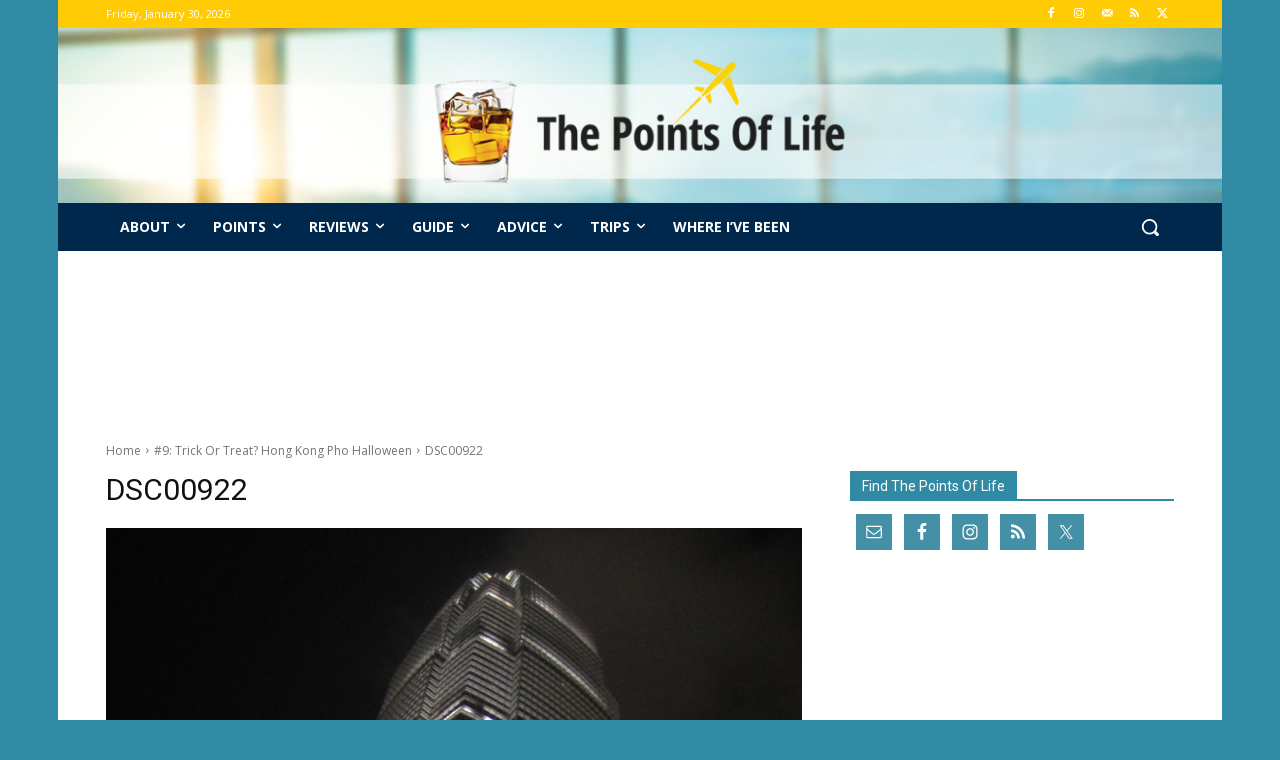

--- FILE ---
content_type: application/javascript; charset=utf-8
request_url: https://fundingchoicesmessages.google.com/f/AGSKWxVVnd3vlZi3vq1b_Hc28__29q8WpcRgpPEB5KMUSrDHBwvmYg9Nc5732BM9FBclHJ0jI7wajRWmh68ybSftx6M6wAcKIJ0IyMdrKQSKDUIGpOTFdrwMRGfK4BcFqnjfIpbz3eo8qIqc7bd4zKbswSUBghM-FeI6DbIvP1chAkJv532maR7wnzkdn4tR/_/ads/728./tools/ad.?adunit_id=-adnow./rotatedads13.
body_size: -1284
content:
window['04d669d3-d79a-46b8-9b50-599357dc6ca1'] = true;

--- FILE ---
content_type: application/javascript; charset=UTF-8
request_url: https://thepointsoflife.boardingarea.com/cdn-cgi/challenge-platform/h/b/scripts/jsd/d251aa49a8a3/main.js?
body_size: 9045
content:
window._cf_chl_opt={AKGCx8:'b'};~function(b8,TI,TX,Te,TQ,TH,Tz,TC,b2,b3){b8=U,function(v,T,bI,b7,b,Z){for(bI={v:444,T:428,b:537,Z:524,J:542,W:440,k:306,j:535,Y:379,L:391,K:462,o:455},b7=U,b=v();!![];)try{if(Z=-parseInt(b7(bI.v))/1*(-parseInt(b7(bI.T))/2)+-parseInt(b7(bI.b))/3*(-parseInt(b7(bI.Z))/4)+parseInt(b7(bI.J))/5+parseInt(b7(bI.W))/6*(-parseInt(b7(bI.k))/7)+-parseInt(b7(bI.j))/8*(-parseInt(b7(bI.Y))/9)+parseInt(b7(bI.L))/10*(-parseInt(b7(bI.K))/11)+-parseInt(b7(bI.o))/12,Z===T)break;else b.push(b.shift())}catch(J){b.push(b.shift())}}(i,557139),TI=this||self,TX=TI[b8(407)],Te=function(Zx,Zq,Zw,ZK,Zj,b9,b,Z,J,W){return Zx={v:484,T:448,b:526,Z:311,J:471,W:394},Zq={v:506,T:445,b:396,Z:441,J:318,W:519,k:389,j:432,Y:396,L:402,K:392,o:514,x:396,F:318,c:566,l:389,M:403,d:396,f:317,N:512,s:558,y:305,G:396,m:346,a:545,B:392,E:470,I:316,X:436,e:308},Zw={v:434},ZK={v:510,T:434,b:545,Z:325,J:351,W:309,k:325,j:309,Y:325,L:351,K:422,o:526,x:348,F:373,c:494,l:392,M:520,d:358,f:478,N:355,s:381,y:550,G:470,m:354,a:480,B:490,E:343,I:327,X:525,e:473,Q:503,R:334,S:460,h:418,V:480,A:416,n:416,O:538,P:480,H:538,g:554,z:321,C:376,D:322,p0:357,p1:374,p2:489,p3:329,p4:394,p5:555,p6:313,p7:382,p8:392,p9:541,pp:422,pi:359,pU:566,pv:367,pT:556,pb:396,pZ:432,pJ:359,pW:430,pk:530,pj:325,pY:351,pL:514,pK:368,po:400,pw:375,pq:359,px:388,pF:303,pc:355,pl:541,pM:451,pd:384,pf:323,pN:441,ps:392,py:305},Zj={v:476,T:545},b9=b8,b={'cGAZU':function(k,j){return k+j},'NDutO':b9(Zx.v),'ImqWN':b9(Zx.T),'PNlSB':function(k,j){return k<j},'TnYmC':b9(Zx.b),'KpJYm':function(k,j){return k<j},'EAOZJ':function(k,j){return k-j},'vtGix':function(k,j){return k>j},'ERAoX':function(k,j){return k|j},'FRzop':function(k,j){return k<<j},'XHnGx':function(k,j){return k&j},'tOmGF':function(k,j){return k(j)},'crZnG':function(k,j){return j==k},'SFgSy':function(k,j){return k(j)},'YeylV':function(k,j){return k<<j},'WKkRQ':function(k,j){return j==k},'MGruz':function(k,j){return k(j)},'QzRfG':function(k,j){return k==j},'TjUAG':function(k,j){return k<j},'FfRTJ':function(k,j){return k(j)},'hhzAF':function(k,j){return j!==k},'SFNQc':function(k,j){return k>j},'vULmF':function(k,j){return k-j},'Ehpsf':function(k,j){return j==k},'BXUKM':function(k,j){return k<j},'DunhH':function(k,j){return k-j},'QjAWr':function(k,j){return k|j},'gxPIt':function(k,j){return j==k},'jdVdr':function(k,j){return k-j},'lvDaR':function(k,j){return j|k},'wdqzQ':function(k,j){return j&k},'Ldjwd':b9(Zx.Z),'SKPDI':function(k,j){return k&j},'NKdFb':function(k,j){return j==k},'PRekt':function(k,j){return k(j)},'OASGl':function(k,j){return k==j},'duPBA':function(k,j){return j*k},'ZzZsJ':function(k,j){return k(j)},'hmcyo':function(k,j){return j==k},'kKaLF':function(k,j){return k(j)},'ociaG':function(k,j){return j===k}},Z=String[b9(Zx.J)],J={'h':function(k){return null==k?'':J.g(k,6,function(j,bp){return bp=U,bp(Zj.v)[bp(Zj.T)](j)})},'g':function(j,Y,L,bi,K,o,x,F,M,N,s,y,G,B,E,I,X,Q,S,V,A,O,P,H){if(bi=b9,null==j)return'';for(o={},x={},F='',M=2,N=3,s=2,y=[],G=0,B=0,E=0;b[bi(ZK.v)](E,j[bi(ZK.T)]);E+=1)if(I=j[bi(ZK.b)](E),Object[bi(ZK.Z)][bi(ZK.J)][bi(ZK.W)](o,I)||(o[I]=N++,x[I]=!0),X=F+I,Object[bi(ZK.k)][bi(ZK.J)][bi(ZK.j)](o,X))F=X;else{if(Object[bi(ZK.Y)][bi(ZK.L)][bi(ZK.W)](x,F)){if(256>F[bi(ZK.K)](0)){if(bi(ZK.o)===b[bi(ZK.x)]){for(K=0;b[bi(ZK.F)](K,s);G<<=1,B==b[bi(ZK.c)](Y,1)?(B=0,y[bi(ZK.l)](L(G)),G=0):B++,K++);for(Q=F[bi(ZK.K)](0),K=0;b[bi(ZK.M)](8,K);G=b[bi(ZK.d)](b[bi(ZK.f)](G,1),b[bi(ZK.N)](Q,1)),B==b[bi(ZK.c)](Y,1)?(B=0,y[bi(ZK.l)](b[bi(ZK.s)](L,G)),G=0):B++,Q>>=1,K++);}else S=K[bi(ZK.y)],V=b[bi(ZK.G)](bi(ZK.m),o[bi(ZK.a)][bi(ZK.B)])+b[bi(ZK.E)]+S.r+bi(ZK.I),A=new x[(bi(ZK.X))](),A[bi(ZK.e)](b[bi(ZK.Q)],V),A[bi(ZK.R)]=2500,A[bi(ZK.S)]=function(){},O={},O[bi(ZK.h)]=F[bi(ZK.V)][bi(ZK.h)],O[bi(ZK.A)]=K[bi(ZK.a)][bi(ZK.n)],O[bi(ZK.O)]=L[bi(ZK.P)][bi(ZK.H)],O[bi(ZK.g)]=M[bi(ZK.V)][bi(ZK.z)],O[bi(ZK.C)]=Q,P=O,H={},H[bi(ZK.D)]=N,H[bi(ZK.p0)]=P,H[bi(ZK.p1)]=bi(ZK.p2),A[bi(ZK.p3)](y[bi(ZK.p4)](H))}else if(bi(ZK.p5)!==bi(ZK.p6)){for(Q=1,K=0;b[bi(ZK.v)](K,s);G=b[bi(ZK.f)](G,1)|Q,b[bi(ZK.p7)](B,Y-1)?(B=0,y[bi(ZK.p8)](b[bi(ZK.p9)](L,G)),G=0):B++,Q=0,K++);for(Q=F[bi(ZK.pp)](0),K=0;16>K;G=b[bi(ZK.pi)](G,1)|Q&1,b[bi(ZK.pU)](B,Y-1)?(B=0,y[bi(ZK.l)](b[bi(ZK.pv)](L,G)),G=0):B++,Q>>=1,K++);}else Z=J[W];M--,b[bi(ZK.pT)](0,M)&&(M=Math[bi(ZK.pb)](2,s),s++),delete x[F]}else for(Q=o[F],K=0;b[bi(ZK.pZ)](K,s);G=b[bi(ZK.pJ)](G,1)|b[bi(ZK.N)](Q,1),Y-1==B?(B=0,y[bi(ZK.p8)](L(G)),G=0):B++,Q>>=1,K++);F=(M--,0==M&&(M=Math[bi(ZK.pb)](2,s),s++),o[X]=N++,b[bi(ZK.pW)](String,I))}if(b[bi(ZK.pk)]('',F)){if(Object[bi(ZK.pj)][bi(ZK.pY)][bi(ZK.W)](x,F)){if(b[bi(ZK.pL)](256,F[bi(ZK.pp)](0))){for(K=0;K<s;G<<=1,B==b[bi(ZK.pK)](Y,1)?(B=0,y[bi(ZK.p8)](L(G)),G=0):B++,K++);for(Q=F[bi(ZK.K)](0),K=0;8>K;G=G<<1|1.12&Q,b[bi(ZK.po)](B,Y-1)?(B=0,y[bi(ZK.l)](L(G)),G=0):B++,Q>>=1,K++);}else{for(Q=1,K=0;b[bi(ZK.pw)](K,s);G=b[bi(ZK.d)](b[bi(ZK.pq)](G,1),Q),B==b[bi(ZK.px)](Y,1)?(B=0,y[bi(ZK.p8)](L(G)),G=0):B++,Q=0,K++);for(Q=F[bi(ZK.K)](0),K=0;b[bi(ZK.M)](16,K);G=b[bi(ZK.pF)](G<<1,b[bi(ZK.pc)](Q,1)),B==Y-1?(B=0,y[bi(ZK.l)](b[bi(ZK.pl)](L,G)),G=0):B++,Q>>=1,K++);}M--,M==0&&(M=Math[bi(ZK.pb)](2,s),s++),delete x[F]}else for(Q=o[F],K=0;K<s;G=G<<1.32|1.16&Q,b[bi(ZK.pM)](B,b[bi(ZK.pd)](Y,1))?(B=0,y[bi(ZK.l)](L(G)),G=0):B++,Q>>=1,K++);M--,0==M&&s++}for(Q=2,K=0;b[bi(ZK.pw)](K,s);G=b[bi(ZK.pf)](G<<1.18,b[bi(ZK.pN)](Q,1)),B==Y-1?(B=0,y[bi(ZK.p8)](L(G)),G=0):B++,Q>>=1,K++);for(;;)if(G<<=1,b[bi(ZK.p7)](B,Y-1)){y[bi(ZK.ps)](L(G));break}else B++;return y[bi(ZK.py)]('')},'j':function(k,Zo,bU){return Zo={v:422},bU=b9,k==null?'':''==k?null:J.i(k[bU(Zw.v)],32768,function(j,bv){return bv=bU,k[bv(Zo.v)](j)})},'i':function(j,Y,L,bT,K,o,x,F,M,N,s,y,G,B,E,I,Q,X,S){if(bT=b9,b[bT(Zq.v)]!==bT(Zq.T)){for(K=[],o=4,x=4,F=3,M=[],y=L(0),G=Y,B=1,N=0;3>N;K[N]=N,N+=1);for(E=0,I=Math[bT(Zq.b)](2,2),s=1;s!=I;X=b[bT(Zq.Z)](y,G),G>>=1,G==0&&(G=Y,y=L(B++)),E|=(0<X?1:0)*s,s<<=1);switch(E){case 0:for(E=0,I=Math[bT(Zq.b)](2,8),s=1;I!=s;X=b[bT(Zq.J)](y,G),G>>=1,b[bT(Zq.W)](0,G)&&(G=Y,y=b[bT(Zq.k)](L,B++)),E|=(b[bT(Zq.j)](0,X)?1:0)*s,s<<=1);Q=Z(E);break;case 1:for(E=0,I=Math[bT(Zq.Y)](2,16),s=1;s!=I;X=G&y,G>>=1,b[bT(Zq.L)](0,G)&&(G=Y,y=L(B++)),E|=s*(0<X?1:0),s<<=1);Q=Z(E);break;case 2:return''}for(N=K[3]=Q,M[bT(Zq.K)](Q);;){if(b[bT(Zq.o)](B,j))return'';for(E=0,I=Math[bT(Zq.x)](2,F),s=1;s!=I;X=b[bT(Zq.F)](y,G),G>>=1,b[bT(Zq.c)](0,G)&&(G=Y,y=b[bT(Zq.l)](L,B++)),E|=b[bT(Zq.M)](0<X?1:0,s),s<<=1);switch(Q=E){case 0:for(E=0,I=Math[bT(Zq.d)](2,8),s=1;s!=I;X=G&y,G>>=1,G==0&&(G=Y,y=b[bT(Zq.f)](L,B++)),E|=b[bT(Zq.M)](0<X?1:0,s),s<<=1);K[x++]=Z(E),Q=x-1,o--;break;case 1:for(E=0,I=Math[bT(Zq.d)](2,16),s=1;s!=I;X=G&y,G>>=1,b[bT(Zq.N)](0,G)&&(G=Y,y=b[bT(Zq.s)](L,B++)),E|=s*(0<X?1:0),s<<=1);K[x++]=Z(E),Q=x-1,o--;break;case 2:return M[bT(Zq.y)]('')}if(o==0&&(o=Math[bT(Zq.G)](2,F),F++),K[Q])Q=K[Q];else if(b[bT(Zq.m)](Q,x))Q=N+N[bT(Zq.a)](0);else return null;M[bT(Zq.B)](Q),K[x++]=b[bT(Zq.E)](N,Q[bT(Zq.a)](0)),o--,N=Q,0==o&&(o=Math[bT(Zq.d)](2,F),F++)}}else{for(S=[];null!==E;S=S[bT(Zq.I)](j[bT(Zq.X)](Y)),L=K[bT(Zq.e)](o));return S}}},W={},W[b9(Zx.W)]=J.h,W}(),TQ=null,TH=TP(),Tz={},Tz[b8(527)]='o',Tz[b8(328)]='s',Tz[b8(362)]='u',Tz[b8(452)]='z',Tz[b8(487)]='n',Tz[b8(339)]='I',Tz[b8(345)]='b',TC=Tz,TI[b8(548)]=function(T,Z,J,W,JL,JY,Jk,bf,j,L,K,o,x,F,M){if(JL={v:397,T:312,b:427,Z:492,J:404,W:316,k:492,j:404,Y:439,L:426,K:411,o:426,x:443,F:408,c:495,l:434,M:429,d:333,f:477,N:447,s:419},JY={v:562,T:528,b:307,Z:516,J:434,W:341,k:454,j:486,Y:446,L:465,K:561,o:463},Jk={v:325,T:351,b:309,Z:392},bf=b8,j={'FGAZY':function(N,s){return N!==s},'ZpPrL':bf(JL.v),'SsFaM':function(N,s){return N+s},'ZLvVS':function(N,s){return s===N},'VwTje':function(N,s){return N(s)},'wdqgv':function(N,s){return N<s},'hiWdn':function(N,s,y,G){return N(s,y,G)},'lQbGt':function(N,s,y){return N(s,y)},'SNmBR':function(N,s){return N+s}},j[bf(JL.T)](null,Z)||Z===void 0)return W;for(L=j[bf(JL.b)](b1,Z),T[bf(JL.Z)][bf(JL.J)]&&(L=L[bf(JL.W)](T[bf(JL.k)][bf(JL.j)](Z))),L=T[bf(JL.Y)][bf(JL.L)]&&T[bf(JL.K)]?T[bf(JL.Y)][bf(JL.o)](new T[(bf(JL.K))](L)):function(N,bs,s,B,E,I,X,Q,y){if(bs=bf,s={'njGXT':function(G){return G()}},j[bs(JY.v)](j[bs(JY.T)],bs(JY.b))){for(N[bs(JY.Z)](),y=0;y<N[bs(JY.J)];N[y]===N[j[bs(JY.W)](y,1)]?N[bs(JY.k)](y+1,1):y+=1);return N}else for(B=bs(JY.j)[bs(JY.Y)]('|'),E=0;!![];){switch(B[E++]){case'0':if(Q-X>I)return![];continue;case'1':I=3600;continue;case'2':return!![];case'3':X=s[bs(JY.L)](Z);continue;case'4':Q=J[bs(JY.K)](W[bs(JY.o)]()/1e3);continue}break}}(L),K='nAsAaAb'.split('A'),K=K[bf(JL.x)][bf(JL.F)](K),o=0;j[bf(JL.c)](o,L[bf(JL.l)]);x=L[o],F=j[bf(JL.M)](b0,T,Z,x),K(F)?(M='s'===F&&!T[bf(JL.d)](Z[x]),bf(JL.f)===J+x?j[bf(JL.N)](Y,J+x,F):M||Y(j[bf(JL.s)](J,x),Z[x])):j[bf(JL.N)](Y,J+x,F),o++);return W;function Y(N,s,bN){bN=bf,Object[bN(Jk.v)][bN(Jk.T)][bN(Jk.b)](W,s)||(W[s]=[]),W[s][bN(Jk.Z)](N)}},b2=b8(500)[b8(446)](';'),b3=b2[b8(443)][b8(408)](b2),TI[b8(435)]=function(v,T,JF,Jx,by,Z,J,W,k,j){for(JF={v:436,T:434,b:522,Z:412,J:320,W:380,k:392,j:504},Jx={v:414},by=b8,Z={'dTlHi':function(Y,L){return Y+L},'Uiaeb':function(Y,L){return Y<L},'MsEXy':function(Y,L){return Y===L},'dDfIU':function(Y,L){return Y(L)}},J=Object[by(JF.v)](T),W=0;W<J[by(JF.T)];W++)if(k=J[W],'f'===k&&(k='N'),v[k]){for(j=0;Z[by(JF.b)](j,T[J[W]][by(JF.T)]);Z[by(JF.Z)](-1,v[k][by(JF.J)](T[J[W]][j]))&&(Z[by(JF.W)](b3,T[J[W]][j])||v[k][by(JF.k)]('o.'+T[J[W]][j])),j++);}else v[k]=T[J[W]][by(JF.j)](function(Y,bG){return bG=by,Z[bG(Jx.v)]('o.',Y)})},b5();function Tn(ZX,bL,T,b,Z,J,W,k,j){for(ZX={v:431,T:496,b:410,Z:446,J:561,W:463,k:496},bL=b8,T={},T[bL(ZX.v)]=function(Y,L){return Y>L},T[bL(ZX.T)]=function(Y,L){return Y-L},b=T,Z=bL(ZX.b)[bL(ZX.Z)]('|'),J=0;!![];){switch(Z[J++]){case'0':W=TA();continue;case'1':k=Math[bL(ZX.J)](Date[bL(ZX.W)]()/1e3);continue;case'2':return!![];case'3':j=3600;continue;case'4':if(b[bL(ZX.v)](b[bL(ZX.k)](k,W),j))return![];continue}break}}function b4(Jl,bm,b,Z,J,W,k,j){b=(Jl={v:533,T:405,b:464,Z:437,J:557,W:310,k:517,j:386,Y:472,L:340,K:356,o:370,x:366,F:531},bm=b8,{'KyKcl':bm(Jl.v),'OyqEw':function(Y,L,K,o,x){return Y(L,K,o,x)}});try{return Z=TX[bm(Jl.T)](b[bm(Jl.b)]),Z[bm(Jl.Z)]=bm(Jl.J),Z[bm(Jl.W)]='-1',TX[bm(Jl.k)][bm(Jl.j)](Z),J=Z[bm(Jl.Y)],W={},W=b[bm(Jl.L)](pRIb1,J,J,'',W),W=pRIb1(J,J[bm(Jl.K)]||J[bm(Jl.o)],'n.',W),W=pRIb1(J,Z[bm(Jl.x)],'d.',W),TX[bm(Jl.k)][bm(Jl.F)](Z),k={},k.r=W,k.e=null,k}catch(Y){return j={},j.r={},j.e=Y,j}}function b0(Z,J,W,J8,bl,k,j,Y,o,x,F,l,J7,L){j=(J8={v:546,T:505,b:515,Z:511,J:347,W:337,k:459,j:456,Y:553,L:536,K:395,o:564,x:326,F:347,c:319,l:319,M:446,d:550,f:515,N:487,s:459,y:527,G:456,m:536,a:458,B:406,E:476,I:439,X:387,e:439,Q:337},bl=b8,k={},k[bl(J8.v)]=bl(J8.T),k[bl(J8.b)]=function(K,o){return K!==o},k[bl(J8.Z)]=function(K,o){return K<o},k[bl(J8.J)]=function(K,o){return K!==o},k[bl(J8.W)]=function(K,o){return o===K},k[bl(J8.k)]=function(K,o){return o==K},k[bl(J8.j)]=bl(J8.Y),k[bl(J8.L)]=bl(J8.K),k[bl(J8.o)]=bl(J8.x),k);try{if(j[bl(J8.F)](bl(J8.c),bl(J8.l))){for(o=j[bl(J8.v)][bl(J8.M)]('|'),x=0;!![];){switch(o[x++]){case'0':return l;case'1':F=k[bl(J8.d)];continue;case'2':l=F.i;continue;case'3':if(j[bl(J8.f)](typeof l,bl(J8.N))||j[bl(J8.Z)](l,30))return null;continue;case'4':if(!F)return null;continue}break}}else Y=J[W]}catch(o){return'i'}if(null==Y)return j[bl(J8.W)](void 0,Y)?'u':'x';if(j[bl(J8.s)](bl(J8.y),typeof Y))try{if(j[bl(J8.f)](j[bl(J8.G)],j[bl(J8.m)])){if(bl(J8.x)==typeof Y[bl(J8.a)])return Y[bl(J8.a)](function(){}),'p'}else return J7={v:406,T:545},F={},F[bl(J8.B)]=bl(J8.E),l=F,null==F?'':J.g(W,6,function(M,bM){return bM=bl,l[bM(J7.v)][bM(J7.T)](M)})}catch(F){}return Z[bl(J8.I)][bl(J8.X)](Y)?'a':Y===Z[bl(J8.e)]?'D':!0===Y?'T':j[bl(J8.Q)](!1,Y)?'F':(L=typeof Y,j[bl(J8.o)]==L?TD(Z,Y)?'N':'f':TC[L]||'?')}function TO(v,T,ZP,ZO,Zn,Zu,bK,b,Z,J,W){ZP={v:513,T:461,b:421,Z:550,J:474,W:480,k:525,j:473,Y:448,L:433,K:354,o:490,x:481,F:349,c:334,l:460,M:544,d:540,f:529,N:507,s:364,y:507,G:364,m:501,a:329,B:394,E:518},ZO={v:415},Zn={v:449,T:409,b:331,Z:409,J:534,W:423,k:539,j:417,Y:304,L:421,K:534,o:547,x:409},Zu={v:334},bK=b8,b={'QNSBz':function(k,j){return k<j},'lEdtz':function(k,j){return k(j)},'zcrXH':function(k,j){return k===j},'zCboa':bK(ZP.v),'WQvSo':bK(ZP.T),'PpefU':bK(ZP.b),'MfyuU':function(k,j){return k+j},'mMRhC':function(k){return k()},'QkKFl':function(k){return k()}},Z=TI[bK(ZP.Z)],console[bK(ZP.J)](TI[bK(ZP.W)]),J=new TI[(bK(ZP.k))](),J[bK(ZP.j)](bK(ZP.Y),b[bK(ZP.L)](bK(ZP.K)+TI[bK(ZP.W)][bK(ZP.o)],bK(ZP.x))+Z.r),Z[bK(ZP.F)]&&(J[bK(ZP.c)]=5e3,J[bK(ZP.l)]=function(bo){bo=bK,T(bo(Zu.v))}),J[bK(ZP.M)]=function(bw,k,j){bw=bK,k={},k[bw(Zn.v)]=function(Y,L){return Y<L},j=k,J[bw(Zn.T)]>=200&&b[bw(Zn.b)](J[bw(Zn.Z)],300)?b[bw(Zn.J)](T,bw(Zn.W)):b[bw(Zn.k)](b[bw(Zn.j)],b[bw(Zn.Y)])?W[bw(Zn.T)]>=200&&j[bw(Zn.v)](k[bw(Zn.Z)],300)?K(bw(Zn.W)):o(bw(Zn.L)+x[bw(Zn.T)]):b[bw(Zn.K)](T,b[bw(Zn.o)]+J[bw(Zn.x)])},J[bK(ZP.d)]=function(bq){bq=bK,T(bq(ZO.v))},W={'t':b[bK(ZP.f)](TA),'lhr':TX[bK(ZP.N)]&&TX[bK(ZP.N)][bK(ZP.s)]?TX[bK(ZP.y)][bK(ZP.G)]:'','api':Z[bK(ZP.F)]?!![]:![],'c':b[bK(ZP.m)](Th),'payload':v},J[bK(ZP.a)](Te[bK(ZP.B)](JSON[bK(ZP.E)](W)))}function b6(Z,J,Je,bE,W,k,K,j,Y){if(Je={v:475,T:523,b:467,Z:488,J:543,W:349,k:423,j:475,Y:335,L:493,K:550,o:561,x:374,F:467,c:521,l:369,M:371,d:398,f:485,N:371,s:398},bE=b8,W={},W[bE(Je.v)]=function(L,K){return L===K},W[bE(Je.T)]=bE(Je.b),W[bE(Je.Z)]=bE(Je.J),k=W,!Z[bE(Je.W)])return;if(k[bE(Je.v)](J,bE(Je.k))){if(k[bE(Je.j)](bE(Je.Y),bE(Je.L)))return K=Z[bE(Je.K)],J[bE(Je.o)](+W(K.t));else j={},j[bE(Je.x)]=bE(Je.F),j[bE(Je.c)]=Z.r,j[bE(Je.l)]=bE(Je.k),TI[bE(Je.M)][bE(Je.d)](j,'*')}else Y={},Y[bE(Je.x)]=k[bE(Je.T)],Y[bE(Je.c)]=Z.r,Y[bE(Je.l)]=k[bE(Je.Z)],Y[bE(Je.f)]=J,TI[bE(Je.N)][bE(Je.s)](Y,'*')}function Tu(v,Zt,bj){return Zt={v:453},bj=b8,Math[bj(Zt.v)]()<v}function Tg(J,W,ZD,bF,k,j,Y,L,K,o,x,F,c,l,M,d,N){if(ZD={v:377,T:497,b:479,Z:378,J:498,W:342,k:336,j:353,Y:393,L:484,K:315,o:350,x:377,F:498,c:446,l:334,M:322,d:357,f:374,N:489,s:329,y:394,G:550,m:473,a:448,B:418,E:480,I:416,X:480,e:538,Q:538,R:554,S:480,h:321,V:376,A:460,n:336,O:353,P:354,H:490,g:393,z:327,C:525},bF=b8,k={},k[bF(ZD.v)]=bF(ZD.T),k[bF(ZD.b)]=bF(ZD.Z),k[bF(ZD.J)]=bF(ZD.W),k[bF(ZD.k)]=function(f,N){return f+N},k[bF(ZD.j)]=function(f,N){return f+N},k[bF(ZD.Y)]=bF(ZD.L),j=k,!Tu(0))return![];L=(Y={},Y[bF(ZD.K)]=J,Y[bF(ZD.o)]=W,Y);try{if(j[bF(ZD.x)]!==j[bF(ZD.b)]){for(K=j[bF(ZD.F)][bF(ZD.c)]('|'),o=0;!![];){switch(K[o++]){case'0':d[bF(ZD.l)]=2500;continue;case'1':x={},x[bF(ZD.M)]=L,x[bF(ZD.d)]=l,x[bF(ZD.f)]=bF(ZD.N),d[bF(ZD.s)](Te[bF(ZD.y)](x));continue;case'2':F=TI[bF(ZD.G)];continue;case'3':d[bF(ZD.m)](bF(ZD.a),M);continue;case'4':l=(c={},c[bF(ZD.B)]=TI[bF(ZD.E)][bF(ZD.B)],c[bF(ZD.I)]=TI[bF(ZD.X)][bF(ZD.I)],c[bF(ZD.e)]=TI[bF(ZD.E)][bF(ZD.Q)],c[bF(ZD.R)]=TI[bF(ZD.S)][bF(ZD.h)],c[bF(ZD.V)]=TH,c);continue;case'5':d[bF(ZD.A)]=function(){};continue;case'6':M=j[bF(ZD.n)](j[bF(ZD.O)](bF(ZD.P)+TI[bF(ZD.X)][bF(ZD.H)]+j[bF(ZD.g)],F.r),bF(ZD.z));continue;case'7':d=new TI[(bF(ZD.C))]();continue}break}}else return N={},N.r={},N.e=Y,N}catch(N){}}function TV(ZB,bk,T,b,Z,W,k,j,Y){if(ZB={v:424,T:324,b:551,Z:390,J:338,W:565,k:436,j:434,Y:424,L:320,K:392,o:504,x:338},bk=b8,T={},T[bk(ZB.v)]=function(J,W){return J<W},T[bk(ZB.T)]=function(J,W){return J+W},T[bk(ZB.b)]=bk(ZB.Z),T[bk(ZB.J)]=function(J,W){return J*W},b=T,Z=TS(),Z===null){if(b[bk(ZB.b)]===bk(ZB.W)){for(W=x[bk(ZB.k)](F),k=0;k<W[bk(ZB.j)];k++)if(j=W[k],j==='f'&&(j='N'),a[j]){for(Y=0;b[bk(ZB.Y)](Y,B[W[k]][bk(ZB.j)]);-1===E[j][bk(ZB.L)](I[W[k]][Y])&&(X(Y[W[k]][Y])||Q[j][bk(ZB.K)](b[bk(ZB.T)]('o.',R[W[k]][Y]))),Y++);}else S[j]=h[W[k]][bk(ZB.o)](function(H){return'o.'+H})}else return}TQ=(TQ&&clearTimeout(TQ),setTimeout(function(){TR()},b[bk(ZB.x)](Z,1e3)))}function TS(Zd,bJ,T,b,Z,J){return Zd={v:532,T:560,b:487,Z:550,J:560},bJ=b8,T={},T[bJ(Zd.v)]=function(W,k){return W!==k},T[bJ(Zd.T)]=bJ(Zd.b),b=T,Z=TI[bJ(Zd.Z)],!Z?null:(J=Z.i,b[bJ(Zd.v)](typeof J,b[bJ(Zd.J)])||J<30)?null:J}function TR(T,Zl,Zc,bb,b,Z,J){Zl={v:399,T:442,b:502,Z:469,J:549,W:383,k:344},Zc={v:399,T:442,b:559,Z:326,J:466,W:469,k:499,j:499},bb=b8,b={},b[bb(Zl.v)]=function(W,k){return W!==k},b[bb(Zl.T)]=bb(Zl.b),b[bb(Zl.Z)]=bb(Zl.J),b[bb(Zl.W)]=bb(Zl.k),Z=b,J=b4(),TO(J.r,function(W,bZ){if(bZ=bb,Z[bZ(Zc.v)](Z[bZ(Zc.T)],bZ(Zc.b)))typeof T===bZ(Zc.Z)&&(bZ(Zc.J)===Z[bZ(Zc.W)]?b(Z):T(W)),TV();else return Z&&J[bZ(Zc.k)]?W[bZ(Zc.j)]():''}),J.e&&Tg(Z[bb(Zl.W)],J.e)}function b5(JI,JE,Js,ba,v,T,b,Z,J){if(JI={v:332,T:508,b:552,Z:550,J:413,W:457,k:330,j:468,Y:385,L:385,K:365,o:360,x:372,F:314,c:422},JE={v:413,T:457,b:508,Z:332,J:425,W:483,k:352,j:392,Y:509,L:422,K:450,o:420,x:392,F:314},Js={v:361},ba=b8,v={'OCwPt':function(W,k,j){return W(k,j)},'xYjCT':function(W,k){return W<<k},'Fgclr':function(W,k){return W!==k},'ReduH':ba(JI.v),'XqBwm':ba(JI.T),'FBYUT':function(W){return W()},'ljUoR':ba(JI.b)},T=TI[ba(JI.Z)],!T)return;if(!Tn())return;if(b=![],Z=function(){if(!b){if(b=!![],!Tn())return;TR(function(W,bB){bB=U,v[bB(Js.v)](b6,T,W)})}},v[ba(JI.J)](TX[ba(JI.W)],v[ba(JI.k)]))v[ba(JI.j)](Z);else if(TI[ba(JI.Y)])TX[ba(JI.L)](ba(JI.K),Z);else if(v[ba(JI.J)](ba(JI.o),v[ba(JI.x)]))J=TX[ba(JI.F)]||function(){},TX[ba(JI.F)]=function(Jr,br,W){if(Jr={v:482},br=ba,W={'TmUWl':function(k,j){return k<<j},'JYLna':function(k,j){return k-j},'CWmgS':function(k,j){return k(j)},'ubIxC':function(k,j){return k>j},'ggyVR':function(k,j,bt){return bt=U,v[bt(Jr.v)](k,j)}},J(),v[br(JE.v)](TX[br(JE.T)],br(JE.b))){if(br(JE.Z)!==v[br(JE.J)]){for(V=1,A=0;n<O;H=W[br(JE.W)](g,1)|z,C==W[br(JE.k)](D,1)?(p0=0,p1[br(JE.j)](W[br(JE.Y)](p2,p3)),p4=0):p5++,p6=0,P++);for(p7=p8[br(JE.L)](0),p9=0;W[br(JE.K)](16,pp);pU=W[br(JE.o)](pv,1)|1&pT,pZ-1==pb?(pJ=0,pW[br(JE.x)](pk(pj)),pY=0):pL++,pK>>=1,pi++);}else TX[br(JE.F)]=J,Z()}};else return b[ba(JI.c)](Z)}function TP(ZH,bx){return ZH={v:499,T:499},bx=b8,crypto&&crypto[bx(ZH.v)]?crypto[bx(ZH.T)]():''}function TA(Zr,bY,v){return Zr={v:550,T:561},bY=b8,v=TI[bY(Zr.v)],Math[bY(Zr.T)](+atob(v.t))}function U(p,v,T,b){return p=p-303,T=i(),b=T[p],b}function i(JQ){return JQ='kuDjE,TnYmC,api,TYlZ6,hasOwnProperty,JYLna,xWiEo,/cdn-cgi/challenge-platform/h/,XHnGx,clientInformation,chctx,ERAoX,YeylV,XXVAG,OCwPt,undefined,Function,href,DOMContentLoaded,contentDocument,MGruz,vULmF,event,navigator,parent,ljUoR,KpJYm,source,BXUKM,JBxy9,EdhIt,FHdOf,590697eZhrMD,dDfIU,tOmGF,crZnG,gJHkW,jdVdr,addEventListener,appendChild,isArray,DunhH,PRekt,HEtem,290LbeEuD,push,qMRda,FTaSap,eTHhj,pow,qIqNm,postMessage,NeHuw,Ehpsf,[native code],OASGl,duPBA,getOwnPropertyNames,createElement,yotVj,document,bind,status,3|0|1|4|2,Set,MsEXy,Fgclr,dTlHi,xhr-error,SSTpq3,zCboa,CnwA5,SNmBR,ggyVR,http-code:,charCodeAt,success,PCeLG,ReduH,from,VwTje,90542TlWSAE,hiWdn,FfRTJ,FpOAo,TjUAG,MfyuU,length,rxvNi8,keys,style,dtdte,Array,258mDDHAu,wdqzQ,BHmws,includes,1ioSHsN,gkBmU,split,lQbGt,POST,tHDHf,ubIxC,gxPIt,symbol,random,splice,538836joDsyU,IKMxq,readyState,catch,MnEwu,ontimeout,eIdsf,152713JxSrbr,now,KyKcl,njGXT,LRcgY,cloudflare-invisible,FBYUT,AuFvV,cGAZU,fromCharCode,contentWindow,open,log,ixQGl,tNzgTKJGL4uQpBIm$Ria1CYXsqo3Hkb0-cFP5r9U6WySEA8eMdwVf7ZhxvOj2+lDn,d.cookie,FRzop,BICeh,_cf_chl_opt,/jsd/oneshot/d251aa49a8a3/0.3134569705331101:1769793969:nfs7E7C-AvTHC1OOMjTUQ47XxGg84W0WZ721FppL9QE/,xYjCT,TmUWl,/b/ov1/0.3134569705331101:1769793969:nfs7E7C-AvTHC1OOMjTUQ47XxGg84W0WZ721FppL9QE/,detail,1|3|4|0|2,number,ZqzVs,jsd,AKGCx8,OTFQX,Object,tMqyV,EAOZJ,wdqgv,xrBvb,qtRip,dCewV,randomUUID,_cf_chl_opt;JJgc4;PJAn2;kJOnV9;IWJi4;OHeaY1;DqMg0;FKmRv9;LpvFx1;cAdz2;PqBHf2;nFZCC5;ddwW5;pRIb1;rxvNi8;RrrrA2;erHi9,QkKFl,fKupU,ImqWN,map,1|4|2|3|0,Ldjwd,location,loading,CWmgS,PNlSB,oocBv,hmcyo,XhUzl,SFNQc,iAzrA,sort,body,stringify,NKdFb,vtGix,sid,Uiaeb,McAQo,68TZdXzN,XMLHttpRequest,XfVNm,object,ZpPrL,mMRhC,hhzAF,removeChild,RUjnB,iframe,lEdtz,72kyOCpl,aPbrq,75606hKOkHP,LRmiB4,zcrXH,onerror,SFgSy,2266185yoSdwn,error,onload,charAt,KOBqJ,PpefU,pRIb1,NzXbt,__CF$cv$params,QyrUO,IRWoU,rNoFi,pkLOA2,ClPso,QzRfG,display: none,kKaLF,ECkkm,Jjvoy,floor,FGAZY,toString,vYAQf,IvJjr,WKkRQ,QjAWr,WQvSo,join,83510ggNZOP,PASfB,getPrototypeOf,call,tabIndex,Igbel,ZLvVS,Xjtkm,onreadystatechange,AdeF3,concat,ZzZsJ,SKPDI,mIhhG,indexOf,aUjz8,errorInfoObject,lvDaR,BMekh,prototype,function,/invisible/jsd,string,send,XqBwm,QNSBz,gOiFv,isNaN,timeout,UmFfs,fbeqa,dWpKa,JhsAs,bigint,OyqEw,SsFaM,2|6|7|3|0|5|4|1,NDutO,error on cf_chl_props,boolean,ociaG'.split(','),i=function(){return JQ},i()}function TD(v,T,J0,bc){return J0={v:363,T:325,b:563,Z:309,J:320,W:401},bc=b8,T instanceof v[bc(J0.v)]&&0<v[bc(J0.v)][bc(J0.T)][bc(J0.b)][bc(J0.Z)](T)[bc(J0.J)](bc(J0.W))}function Th(ZN,bW,v){return ZN={v:438},bW=b8,v={'dtdte':function(T){return T()}},v[bW(ZN.v)](TS)!==null}function b1(T,Jp,bd,Z,J,W){for(Jp={v:491,T:491,b:316,Z:436,J:308},bd=b8,Z={},Z[bd(Jp.v)]=function(k,j){return j!==k},J=Z,W=[];J[bd(Jp.T)](null,T);W=W[bd(Jp.b)](Object[bd(Jp.Z)](T)),T=Object[bd(Jp.J)](T));return W}}()